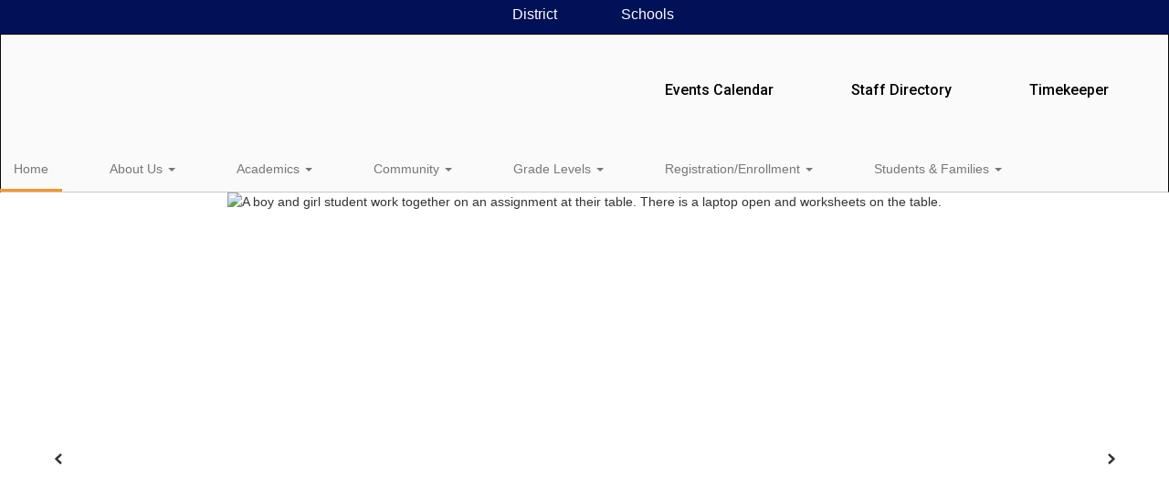

--- FILE ---
content_type: text/html; charset=UTF-8
request_url: https://emis.mgsd.k12.nc.us/sndreq/formtoken.php
body_size: 13
content:
1769210325

--- FILE ---
content_type: text/html; charset=utf-8
request_url: https://www.google.com/recaptcha/api2/anchor?ar=1&k=6LcgqJAUAAAAAJhQs01VmAHQEf3SatmIFQjI7iNP&co=aHR0cHM6Ly9lbWlzLm1nc2QuazEyLm5jLnVzOjQ0Mw..&hl=en&v=PoyoqOPhxBO7pBk68S4YbpHZ&size=invisible&anchor-ms=20000&execute-ms=30000&cb=a0e03qo94pz
body_size: 48512
content:
<!DOCTYPE HTML><html dir="ltr" lang="en"><head><meta http-equiv="Content-Type" content="text/html; charset=UTF-8">
<meta http-equiv="X-UA-Compatible" content="IE=edge">
<title>reCAPTCHA</title>
<style type="text/css">
/* cyrillic-ext */
@font-face {
  font-family: 'Roboto';
  font-style: normal;
  font-weight: 400;
  font-stretch: 100%;
  src: url(//fonts.gstatic.com/s/roboto/v48/KFO7CnqEu92Fr1ME7kSn66aGLdTylUAMa3GUBHMdazTgWw.woff2) format('woff2');
  unicode-range: U+0460-052F, U+1C80-1C8A, U+20B4, U+2DE0-2DFF, U+A640-A69F, U+FE2E-FE2F;
}
/* cyrillic */
@font-face {
  font-family: 'Roboto';
  font-style: normal;
  font-weight: 400;
  font-stretch: 100%;
  src: url(//fonts.gstatic.com/s/roboto/v48/KFO7CnqEu92Fr1ME7kSn66aGLdTylUAMa3iUBHMdazTgWw.woff2) format('woff2');
  unicode-range: U+0301, U+0400-045F, U+0490-0491, U+04B0-04B1, U+2116;
}
/* greek-ext */
@font-face {
  font-family: 'Roboto';
  font-style: normal;
  font-weight: 400;
  font-stretch: 100%;
  src: url(//fonts.gstatic.com/s/roboto/v48/KFO7CnqEu92Fr1ME7kSn66aGLdTylUAMa3CUBHMdazTgWw.woff2) format('woff2');
  unicode-range: U+1F00-1FFF;
}
/* greek */
@font-face {
  font-family: 'Roboto';
  font-style: normal;
  font-weight: 400;
  font-stretch: 100%;
  src: url(//fonts.gstatic.com/s/roboto/v48/KFO7CnqEu92Fr1ME7kSn66aGLdTylUAMa3-UBHMdazTgWw.woff2) format('woff2');
  unicode-range: U+0370-0377, U+037A-037F, U+0384-038A, U+038C, U+038E-03A1, U+03A3-03FF;
}
/* math */
@font-face {
  font-family: 'Roboto';
  font-style: normal;
  font-weight: 400;
  font-stretch: 100%;
  src: url(//fonts.gstatic.com/s/roboto/v48/KFO7CnqEu92Fr1ME7kSn66aGLdTylUAMawCUBHMdazTgWw.woff2) format('woff2');
  unicode-range: U+0302-0303, U+0305, U+0307-0308, U+0310, U+0312, U+0315, U+031A, U+0326-0327, U+032C, U+032F-0330, U+0332-0333, U+0338, U+033A, U+0346, U+034D, U+0391-03A1, U+03A3-03A9, U+03B1-03C9, U+03D1, U+03D5-03D6, U+03F0-03F1, U+03F4-03F5, U+2016-2017, U+2034-2038, U+203C, U+2040, U+2043, U+2047, U+2050, U+2057, U+205F, U+2070-2071, U+2074-208E, U+2090-209C, U+20D0-20DC, U+20E1, U+20E5-20EF, U+2100-2112, U+2114-2115, U+2117-2121, U+2123-214F, U+2190, U+2192, U+2194-21AE, U+21B0-21E5, U+21F1-21F2, U+21F4-2211, U+2213-2214, U+2216-22FF, U+2308-230B, U+2310, U+2319, U+231C-2321, U+2336-237A, U+237C, U+2395, U+239B-23B7, U+23D0, U+23DC-23E1, U+2474-2475, U+25AF, U+25B3, U+25B7, U+25BD, U+25C1, U+25CA, U+25CC, U+25FB, U+266D-266F, U+27C0-27FF, U+2900-2AFF, U+2B0E-2B11, U+2B30-2B4C, U+2BFE, U+3030, U+FF5B, U+FF5D, U+1D400-1D7FF, U+1EE00-1EEFF;
}
/* symbols */
@font-face {
  font-family: 'Roboto';
  font-style: normal;
  font-weight: 400;
  font-stretch: 100%;
  src: url(//fonts.gstatic.com/s/roboto/v48/KFO7CnqEu92Fr1ME7kSn66aGLdTylUAMaxKUBHMdazTgWw.woff2) format('woff2');
  unicode-range: U+0001-000C, U+000E-001F, U+007F-009F, U+20DD-20E0, U+20E2-20E4, U+2150-218F, U+2190, U+2192, U+2194-2199, U+21AF, U+21E6-21F0, U+21F3, U+2218-2219, U+2299, U+22C4-22C6, U+2300-243F, U+2440-244A, U+2460-24FF, U+25A0-27BF, U+2800-28FF, U+2921-2922, U+2981, U+29BF, U+29EB, U+2B00-2BFF, U+4DC0-4DFF, U+FFF9-FFFB, U+10140-1018E, U+10190-1019C, U+101A0, U+101D0-101FD, U+102E0-102FB, U+10E60-10E7E, U+1D2C0-1D2D3, U+1D2E0-1D37F, U+1F000-1F0FF, U+1F100-1F1AD, U+1F1E6-1F1FF, U+1F30D-1F30F, U+1F315, U+1F31C, U+1F31E, U+1F320-1F32C, U+1F336, U+1F378, U+1F37D, U+1F382, U+1F393-1F39F, U+1F3A7-1F3A8, U+1F3AC-1F3AF, U+1F3C2, U+1F3C4-1F3C6, U+1F3CA-1F3CE, U+1F3D4-1F3E0, U+1F3ED, U+1F3F1-1F3F3, U+1F3F5-1F3F7, U+1F408, U+1F415, U+1F41F, U+1F426, U+1F43F, U+1F441-1F442, U+1F444, U+1F446-1F449, U+1F44C-1F44E, U+1F453, U+1F46A, U+1F47D, U+1F4A3, U+1F4B0, U+1F4B3, U+1F4B9, U+1F4BB, U+1F4BF, U+1F4C8-1F4CB, U+1F4D6, U+1F4DA, U+1F4DF, U+1F4E3-1F4E6, U+1F4EA-1F4ED, U+1F4F7, U+1F4F9-1F4FB, U+1F4FD-1F4FE, U+1F503, U+1F507-1F50B, U+1F50D, U+1F512-1F513, U+1F53E-1F54A, U+1F54F-1F5FA, U+1F610, U+1F650-1F67F, U+1F687, U+1F68D, U+1F691, U+1F694, U+1F698, U+1F6AD, U+1F6B2, U+1F6B9-1F6BA, U+1F6BC, U+1F6C6-1F6CF, U+1F6D3-1F6D7, U+1F6E0-1F6EA, U+1F6F0-1F6F3, U+1F6F7-1F6FC, U+1F700-1F7FF, U+1F800-1F80B, U+1F810-1F847, U+1F850-1F859, U+1F860-1F887, U+1F890-1F8AD, U+1F8B0-1F8BB, U+1F8C0-1F8C1, U+1F900-1F90B, U+1F93B, U+1F946, U+1F984, U+1F996, U+1F9E9, U+1FA00-1FA6F, U+1FA70-1FA7C, U+1FA80-1FA89, U+1FA8F-1FAC6, U+1FACE-1FADC, U+1FADF-1FAE9, U+1FAF0-1FAF8, U+1FB00-1FBFF;
}
/* vietnamese */
@font-face {
  font-family: 'Roboto';
  font-style: normal;
  font-weight: 400;
  font-stretch: 100%;
  src: url(//fonts.gstatic.com/s/roboto/v48/KFO7CnqEu92Fr1ME7kSn66aGLdTylUAMa3OUBHMdazTgWw.woff2) format('woff2');
  unicode-range: U+0102-0103, U+0110-0111, U+0128-0129, U+0168-0169, U+01A0-01A1, U+01AF-01B0, U+0300-0301, U+0303-0304, U+0308-0309, U+0323, U+0329, U+1EA0-1EF9, U+20AB;
}
/* latin-ext */
@font-face {
  font-family: 'Roboto';
  font-style: normal;
  font-weight: 400;
  font-stretch: 100%;
  src: url(//fonts.gstatic.com/s/roboto/v48/KFO7CnqEu92Fr1ME7kSn66aGLdTylUAMa3KUBHMdazTgWw.woff2) format('woff2');
  unicode-range: U+0100-02BA, U+02BD-02C5, U+02C7-02CC, U+02CE-02D7, U+02DD-02FF, U+0304, U+0308, U+0329, U+1D00-1DBF, U+1E00-1E9F, U+1EF2-1EFF, U+2020, U+20A0-20AB, U+20AD-20C0, U+2113, U+2C60-2C7F, U+A720-A7FF;
}
/* latin */
@font-face {
  font-family: 'Roboto';
  font-style: normal;
  font-weight: 400;
  font-stretch: 100%;
  src: url(//fonts.gstatic.com/s/roboto/v48/KFO7CnqEu92Fr1ME7kSn66aGLdTylUAMa3yUBHMdazQ.woff2) format('woff2');
  unicode-range: U+0000-00FF, U+0131, U+0152-0153, U+02BB-02BC, U+02C6, U+02DA, U+02DC, U+0304, U+0308, U+0329, U+2000-206F, U+20AC, U+2122, U+2191, U+2193, U+2212, U+2215, U+FEFF, U+FFFD;
}
/* cyrillic-ext */
@font-face {
  font-family: 'Roboto';
  font-style: normal;
  font-weight: 500;
  font-stretch: 100%;
  src: url(//fonts.gstatic.com/s/roboto/v48/KFO7CnqEu92Fr1ME7kSn66aGLdTylUAMa3GUBHMdazTgWw.woff2) format('woff2');
  unicode-range: U+0460-052F, U+1C80-1C8A, U+20B4, U+2DE0-2DFF, U+A640-A69F, U+FE2E-FE2F;
}
/* cyrillic */
@font-face {
  font-family: 'Roboto';
  font-style: normal;
  font-weight: 500;
  font-stretch: 100%;
  src: url(//fonts.gstatic.com/s/roboto/v48/KFO7CnqEu92Fr1ME7kSn66aGLdTylUAMa3iUBHMdazTgWw.woff2) format('woff2');
  unicode-range: U+0301, U+0400-045F, U+0490-0491, U+04B0-04B1, U+2116;
}
/* greek-ext */
@font-face {
  font-family: 'Roboto';
  font-style: normal;
  font-weight: 500;
  font-stretch: 100%;
  src: url(//fonts.gstatic.com/s/roboto/v48/KFO7CnqEu92Fr1ME7kSn66aGLdTylUAMa3CUBHMdazTgWw.woff2) format('woff2');
  unicode-range: U+1F00-1FFF;
}
/* greek */
@font-face {
  font-family: 'Roboto';
  font-style: normal;
  font-weight: 500;
  font-stretch: 100%;
  src: url(//fonts.gstatic.com/s/roboto/v48/KFO7CnqEu92Fr1ME7kSn66aGLdTylUAMa3-UBHMdazTgWw.woff2) format('woff2');
  unicode-range: U+0370-0377, U+037A-037F, U+0384-038A, U+038C, U+038E-03A1, U+03A3-03FF;
}
/* math */
@font-face {
  font-family: 'Roboto';
  font-style: normal;
  font-weight: 500;
  font-stretch: 100%;
  src: url(//fonts.gstatic.com/s/roboto/v48/KFO7CnqEu92Fr1ME7kSn66aGLdTylUAMawCUBHMdazTgWw.woff2) format('woff2');
  unicode-range: U+0302-0303, U+0305, U+0307-0308, U+0310, U+0312, U+0315, U+031A, U+0326-0327, U+032C, U+032F-0330, U+0332-0333, U+0338, U+033A, U+0346, U+034D, U+0391-03A1, U+03A3-03A9, U+03B1-03C9, U+03D1, U+03D5-03D6, U+03F0-03F1, U+03F4-03F5, U+2016-2017, U+2034-2038, U+203C, U+2040, U+2043, U+2047, U+2050, U+2057, U+205F, U+2070-2071, U+2074-208E, U+2090-209C, U+20D0-20DC, U+20E1, U+20E5-20EF, U+2100-2112, U+2114-2115, U+2117-2121, U+2123-214F, U+2190, U+2192, U+2194-21AE, U+21B0-21E5, U+21F1-21F2, U+21F4-2211, U+2213-2214, U+2216-22FF, U+2308-230B, U+2310, U+2319, U+231C-2321, U+2336-237A, U+237C, U+2395, U+239B-23B7, U+23D0, U+23DC-23E1, U+2474-2475, U+25AF, U+25B3, U+25B7, U+25BD, U+25C1, U+25CA, U+25CC, U+25FB, U+266D-266F, U+27C0-27FF, U+2900-2AFF, U+2B0E-2B11, U+2B30-2B4C, U+2BFE, U+3030, U+FF5B, U+FF5D, U+1D400-1D7FF, U+1EE00-1EEFF;
}
/* symbols */
@font-face {
  font-family: 'Roboto';
  font-style: normal;
  font-weight: 500;
  font-stretch: 100%;
  src: url(//fonts.gstatic.com/s/roboto/v48/KFO7CnqEu92Fr1ME7kSn66aGLdTylUAMaxKUBHMdazTgWw.woff2) format('woff2');
  unicode-range: U+0001-000C, U+000E-001F, U+007F-009F, U+20DD-20E0, U+20E2-20E4, U+2150-218F, U+2190, U+2192, U+2194-2199, U+21AF, U+21E6-21F0, U+21F3, U+2218-2219, U+2299, U+22C4-22C6, U+2300-243F, U+2440-244A, U+2460-24FF, U+25A0-27BF, U+2800-28FF, U+2921-2922, U+2981, U+29BF, U+29EB, U+2B00-2BFF, U+4DC0-4DFF, U+FFF9-FFFB, U+10140-1018E, U+10190-1019C, U+101A0, U+101D0-101FD, U+102E0-102FB, U+10E60-10E7E, U+1D2C0-1D2D3, U+1D2E0-1D37F, U+1F000-1F0FF, U+1F100-1F1AD, U+1F1E6-1F1FF, U+1F30D-1F30F, U+1F315, U+1F31C, U+1F31E, U+1F320-1F32C, U+1F336, U+1F378, U+1F37D, U+1F382, U+1F393-1F39F, U+1F3A7-1F3A8, U+1F3AC-1F3AF, U+1F3C2, U+1F3C4-1F3C6, U+1F3CA-1F3CE, U+1F3D4-1F3E0, U+1F3ED, U+1F3F1-1F3F3, U+1F3F5-1F3F7, U+1F408, U+1F415, U+1F41F, U+1F426, U+1F43F, U+1F441-1F442, U+1F444, U+1F446-1F449, U+1F44C-1F44E, U+1F453, U+1F46A, U+1F47D, U+1F4A3, U+1F4B0, U+1F4B3, U+1F4B9, U+1F4BB, U+1F4BF, U+1F4C8-1F4CB, U+1F4D6, U+1F4DA, U+1F4DF, U+1F4E3-1F4E6, U+1F4EA-1F4ED, U+1F4F7, U+1F4F9-1F4FB, U+1F4FD-1F4FE, U+1F503, U+1F507-1F50B, U+1F50D, U+1F512-1F513, U+1F53E-1F54A, U+1F54F-1F5FA, U+1F610, U+1F650-1F67F, U+1F687, U+1F68D, U+1F691, U+1F694, U+1F698, U+1F6AD, U+1F6B2, U+1F6B9-1F6BA, U+1F6BC, U+1F6C6-1F6CF, U+1F6D3-1F6D7, U+1F6E0-1F6EA, U+1F6F0-1F6F3, U+1F6F7-1F6FC, U+1F700-1F7FF, U+1F800-1F80B, U+1F810-1F847, U+1F850-1F859, U+1F860-1F887, U+1F890-1F8AD, U+1F8B0-1F8BB, U+1F8C0-1F8C1, U+1F900-1F90B, U+1F93B, U+1F946, U+1F984, U+1F996, U+1F9E9, U+1FA00-1FA6F, U+1FA70-1FA7C, U+1FA80-1FA89, U+1FA8F-1FAC6, U+1FACE-1FADC, U+1FADF-1FAE9, U+1FAF0-1FAF8, U+1FB00-1FBFF;
}
/* vietnamese */
@font-face {
  font-family: 'Roboto';
  font-style: normal;
  font-weight: 500;
  font-stretch: 100%;
  src: url(//fonts.gstatic.com/s/roboto/v48/KFO7CnqEu92Fr1ME7kSn66aGLdTylUAMa3OUBHMdazTgWw.woff2) format('woff2');
  unicode-range: U+0102-0103, U+0110-0111, U+0128-0129, U+0168-0169, U+01A0-01A1, U+01AF-01B0, U+0300-0301, U+0303-0304, U+0308-0309, U+0323, U+0329, U+1EA0-1EF9, U+20AB;
}
/* latin-ext */
@font-face {
  font-family: 'Roboto';
  font-style: normal;
  font-weight: 500;
  font-stretch: 100%;
  src: url(//fonts.gstatic.com/s/roboto/v48/KFO7CnqEu92Fr1ME7kSn66aGLdTylUAMa3KUBHMdazTgWw.woff2) format('woff2');
  unicode-range: U+0100-02BA, U+02BD-02C5, U+02C7-02CC, U+02CE-02D7, U+02DD-02FF, U+0304, U+0308, U+0329, U+1D00-1DBF, U+1E00-1E9F, U+1EF2-1EFF, U+2020, U+20A0-20AB, U+20AD-20C0, U+2113, U+2C60-2C7F, U+A720-A7FF;
}
/* latin */
@font-face {
  font-family: 'Roboto';
  font-style: normal;
  font-weight: 500;
  font-stretch: 100%;
  src: url(//fonts.gstatic.com/s/roboto/v48/KFO7CnqEu92Fr1ME7kSn66aGLdTylUAMa3yUBHMdazQ.woff2) format('woff2');
  unicode-range: U+0000-00FF, U+0131, U+0152-0153, U+02BB-02BC, U+02C6, U+02DA, U+02DC, U+0304, U+0308, U+0329, U+2000-206F, U+20AC, U+2122, U+2191, U+2193, U+2212, U+2215, U+FEFF, U+FFFD;
}
/* cyrillic-ext */
@font-face {
  font-family: 'Roboto';
  font-style: normal;
  font-weight: 900;
  font-stretch: 100%;
  src: url(//fonts.gstatic.com/s/roboto/v48/KFO7CnqEu92Fr1ME7kSn66aGLdTylUAMa3GUBHMdazTgWw.woff2) format('woff2');
  unicode-range: U+0460-052F, U+1C80-1C8A, U+20B4, U+2DE0-2DFF, U+A640-A69F, U+FE2E-FE2F;
}
/* cyrillic */
@font-face {
  font-family: 'Roboto';
  font-style: normal;
  font-weight: 900;
  font-stretch: 100%;
  src: url(//fonts.gstatic.com/s/roboto/v48/KFO7CnqEu92Fr1ME7kSn66aGLdTylUAMa3iUBHMdazTgWw.woff2) format('woff2');
  unicode-range: U+0301, U+0400-045F, U+0490-0491, U+04B0-04B1, U+2116;
}
/* greek-ext */
@font-face {
  font-family: 'Roboto';
  font-style: normal;
  font-weight: 900;
  font-stretch: 100%;
  src: url(//fonts.gstatic.com/s/roboto/v48/KFO7CnqEu92Fr1ME7kSn66aGLdTylUAMa3CUBHMdazTgWw.woff2) format('woff2');
  unicode-range: U+1F00-1FFF;
}
/* greek */
@font-face {
  font-family: 'Roboto';
  font-style: normal;
  font-weight: 900;
  font-stretch: 100%;
  src: url(//fonts.gstatic.com/s/roboto/v48/KFO7CnqEu92Fr1ME7kSn66aGLdTylUAMa3-UBHMdazTgWw.woff2) format('woff2');
  unicode-range: U+0370-0377, U+037A-037F, U+0384-038A, U+038C, U+038E-03A1, U+03A3-03FF;
}
/* math */
@font-face {
  font-family: 'Roboto';
  font-style: normal;
  font-weight: 900;
  font-stretch: 100%;
  src: url(//fonts.gstatic.com/s/roboto/v48/KFO7CnqEu92Fr1ME7kSn66aGLdTylUAMawCUBHMdazTgWw.woff2) format('woff2');
  unicode-range: U+0302-0303, U+0305, U+0307-0308, U+0310, U+0312, U+0315, U+031A, U+0326-0327, U+032C, U+032F-0330, U+0332-0333, U+0338, U+033A, U+0346, U+034D, U+0391-03A1, U+03A3-03A9, U+03B1-03C9, U+03D1, U+03D5-03D6, U+03F0-03F1, U+03F4-03F5, U+2016-2017, U+2034-2038, U+203C, U+2040, U+2043, U+2047, U+2050, U+2057, U+205F, U+2070-2071, U+2074-208E, U+2090-209C, U+20D0-20DC, U+20E1, U+20E5-20EF, U+2100-2112, U+2114-2115, U+2117-2121, U+2123-214F, U+2190, U+2192, U+2194-21AE, U+21B0-21E5, U+21F1-21F2, U+21F4-2211, U+2213-2214, U+2216-22FF, U+2308-230B, U+2310, U+2319, U+231C-2321, U+2336-237A, U+237C, U+2395, U+239B-23B7, U+23D0, U+23DC-23E1, U+2474-2475, U+25AF, U+25B3, U+25B7, U+25BD, U+25C1, U+25CA, U+25CC, U+25FB, U+266D-266F, U+27C0-27FF, U+2900-2AFF, U+2B0E-2B11, U+2B30-2B4C, U+2BFE, U+3030, U+FF5B, U+FF5D, U+1D400-1D7FF, U+1EE00-1EEFF;
}
/* symbols */
@font-face {
  font-family: 'Roboto';
  font-style: normal;
  font-weight: 900;
  font-stretch: 100%;
  src: url(//fonts.gstatic.com/s/roboto/v48/KFO7CnqEu92Fr1ME7kSn66aGLdTylUAMaxKUBHMdazTgWw.woff2) format('woff2');
  unicode-range: U+0001-000C, U+000E-001F, U+007F-009F, U+20DD-20E0, U+20E2-20E4, U+2150-218F, U+2190, U+2192, U+2194-2199, U+21AF, U+21E6-21F0, U+21F3, U+2218-2219, U+2299, U+22C4-22C6, U+2300-243F, U+2440-244A, U+2460-24FF, U+25A0-27BF, U+2800-28FF, U+2921-2922, U+2981, U+29BF, U+29EB, U+2B00-2BFF, U+4DC0-4DFF, U+FFF9-FFFB, U+10140-1018E, U+10190-1019C, U+101A0, U+101D0-101FD, U+102E0-102FB, U+10E60-10E7E, U+1D2C0-1D2D3, U+1D2E0-1D37F, U+1F000-1F0FF, U+1F100-1F1AD, U+1F1E6-1F1FF, U+1F30D-1F30F, U+1F315, U+1F31C, U+1F31E, U+1F320-1F32C, U+1F336, U+1F378, U+1F37D, U+1F382, U+1F393-1F39F, U+1F3A7-1F3A8, U+1F3AC-1F3AF, U+1F3C2, U+1F3C4-1F3C6, U+1F3CA-1F3CE, U+1F3D4-1F3E0, U+1F3ED, U+1F3F1-1F3F3, U+1F3F5-1F3F7, U+1F408, U+1F415, U+1F41F, U+1F426, U+1F43F, U+1F441-1F442, U+1F444, U+1F446-1F449, U+1F44C-1F44E, U+1F453, U+1F46A, U+1F47D, U+1F4A3, U+1F4B0, U+1F4B3, U+1F4B9, U+1F4BB, U+1F4BF, U+1F4C8-1F4CB, U+1F4D6, U+1F4DA, U+1F4DF, U+1F4E3-1F4E6, U+1F4EA-1F4ED, U+1F4F7, U+1F4F9-1F4FB, U+1F4FD-1F4FE, U+1F503, U+1F507-1F50B, U+1F50D, U+1F512-1F513, U+1F53E-1F54A, U+1F54F-1F5FA, U+1F610, U+1F650-1F67F, U+1F687, U+1F68D, U+1F691, U+1F694, U+1F698, U+1F6AD, U+1F6B2, U+1F6B9-1F6BA, U+1F6BC, U+1F6C6-1F6CF, U+1F6D3-1F6D7, U+1F6E0-1F6EA, U+1F6F0-1F6F3, U+1F6F7-1F6FC, U+1F700-1F7FF, U+1F800-1F80B, U+1F810-1F847, U+1F850-1F859, U+1F860-1F887, U+1F890-1F8AD, U+1F8B0-1F8BB, U+1F8C0-1F8C1, U+1F900-1F90B, U+1F93B, U+1F946, U+1F984, U+1F996, U+1F9E9, U+1FA00-1FA6F, U+1FA70-1FA7C, U+1FA80-1FA89, U+1FA8F-1FAC6, U+1FACE-1FADC, U+1FADF-1FAE9, U+1FAF0-1FAF8, U+1FB00-1FBFF;
}
/* vietnamese */
@font-face {
  font-family: 'Roboto';
  font-style: normal;
  font-weight: 900;
  font-stretch: 100%;
  src: url(//fonts.gstatic.com/s/roboto/v48/KFO7CnqEu92Fr1ME7kSn66aGLdTylUAMa3OUBHMdazTgWw.woff2) format('woff2');
  unicode-range: U+0102-0103, U+0110-0111, U+0128-0129, U+0168-0169, U+01A0-01A1, U+01AF-01B0, U+0300-0301, U+0303-0304, U+0308-0309, U+0323, U+0329, U+1EA0-1EF9, U+20AB;
}
/* latin-ext */
@font-face {
  font-family: 'Roboto';
  font-style: normal;
  font-weight: 900;
  font-stretch: 100%;
  src: url(//fonts.gstatic.com/s/roboto/v48/KFO7CnqEu92Fr1ME7kSn66aGLdTylUAMa3KUBHMdazTgWw.woff2) format('woff2');
  unicode-range: U+0100-02BA, U+02BD-02C5, U+02C7-02CC, U+02CE-02D7, U+02DD-02FF, U+0304, U+0308, U+0329, U+1D00-1DBF, U+1E00-1E9F, U+1EF2-1EFF, U+2020, U+20A0-20AB, U+20AD-20C0, U+2113, U+2C60-2C7F, U+A720-A7FF;
}
/* latin */
@font-face {
  font-family: 'Roboto';
  font-style: normal;
  font-weight: 900;
  font-stretch: 100%;
  src: url(//fonts.gstatic.com/s/roboto/v48/KFO7CnqEu92Fr1ME7kSn66aGLdTylUAMa3yUBHMdazQ.woff2) format('woff2');
  unicode-range: U+0000-00FF, U+0131, U+0152-0153, U+02BB-02BC, U+02C6, U+02DA, U+02DC, U+0304, U+0308, U+0329, U+2000-206F, U+20AC, U+2122, U+2191, U+2193, U+2212, U+2215, U+FEFF, U+FFFD;
}

</style>
<link rel="stylesheet" type="text/css" href="https://www.gstatic.com/recaptcha/releases/PoyoqOPhxBO7pBk68S4YbpHZ/styles__ltr.css">
<script nonce="j_7sM4jvTvSBnSWSwxv72Q" type="text/javascript">window['__recaptcha_api'] = 'https://www.google.com/recaptcha/api2/';</script>
<script type="text/javascript" src="https://www.gstatic.com/recaptcha/releases/PoyoqOPhxBO7pBk68S4YbpHZ/recaptcha__en.js" nonce="j_7sM4jvTvSBnSWSwxv72Q">
      
    </script></head>
<body><div id="rc-anchor-alert" class="rc-anchor-alert"></div>
<input type="hidden" id="recaptcha-token" value="[base64]">
<script type="text/javascript" nonce="j_7sM4jvTvSBnSWSwxv72Q">
      recaptcha.anchor.Main.init("[\x22ainput\x22,[\x22bgdata\x22,\x22\x22,\[base64]/[base64]/[base64]/[base64]/[base64]/UltsKytdPUU6KEU8MjA0OD9SW2wrK109RT4+NnwxOTI6KChFJjY0NTEyKT09NTUyOTYmJk0rMTxjLmxlbmd0aCYmKGMuY2hhckNvZGVBdChNKzEpJjY0NTEyKT09NTYzMjA/[base64]/[base64]/[base64]/[base64]/[base64]/[base64]/[base64]\x22,\[base64]\\u003d\x22,\x22wrfCj8OdWcO4ZT3CvMOXw7FFw7/[base64]/BG7DvGgFbjFkF8O7wr7ClWZVZ3BXVy/Ck8KoUMOnR8OYLsKoLcO9wqlOCBvDlcOqCVrDocKbw7UcK8OLw6tMwq/[base64]/[base64]/Cq8KDw57CgsO9WcOdw7gYwozCiMK/Im4PUzIgGcKXwqXCtkHDnlTCkjsswo0twqjClsOoKMKvGAHDg28Lb8OXworCtUxSRGktwq/Cvwh3w6NeUW3DjzbCnXE8GcKaw4HDjMKdw7o5MVrDoMOBwrzCksO/AsOaUMO/f8KGw53DkFTDkwDDscOxMMKALA3CvDl2IMObwp8jEMOBwrssE8KWw6BOwpByEsOuwqDDgMKDSTccw5DDlsKvJSfDh1XCqsOkETXDvSJWLXlzw7nCnWDDniTDuRMNR1/[base64]/[base64]/DmMOAw5LDj0PCmwfChsKnHwxnw7ozYnDDosO/w77Chm/DsgrDkcOLBiJ7wr0Iw547aSENUmUuVWJ2I8KDMsORKMKnwqHClyHChcOmw7sBMhZ1EwfCoUUUw5XCm8OCw4LClFxRwq3DtA5Ww4TCnDAww5swV8KywpJgCMKCw4MCdwwvw6nDkUZNL0cBZ8KLw4FgVQQHYcKZQwnCgMO2G1XDsMKcWMO/f3vDlsKMw7smEMKhw6hkwqrDknZrw47Cp2fDrm/ClcKbw7/CoCtoFsOyw78SaTXCmMKtWTUQwpAIJ8OwEg1+EsKnwppFS8O0w4rDiHnDssO9wqgrwr5IGcO0w54AYXM/[base64]/DlgcRwpzDpcOObiQiw75CLljCqcOww5jCtwbDox/DgGjCvsKvwo9lw7tWw5vCgXPCu8KqS8KBw7k+W29ow48dwqZcc1RNW8Kuw69wwoTDjAUXwpDCgWDCs2/CjkRNwrDCjsK7w5/CuQsRwqpsw55+PMO7wo/[base64]/[base64]/CpBjCqBnDh1xrw6zDsMKSNgJLw7YZTsOYwqIKJMOba2hFTsOYacO1YMOswrbCrknChnZtLcOaOz7CpMKhwoTDh1dlw7BNCsO/G8Ojw77DhwJQw6PDoWx2wrDCpsKbw6rDvsODw7fCqULDjg57w6DCjwPCn8KsOWA5w6zDscKbDFPCm8Ksw78QJ0TDgErDpcOgwq/CthcFwo/CiEHCvMOVwolXw4NGw5/Djk8HGMKlwqrDkmcgScOCRcKqdzrClcKEcB7Ct8KYw4U7wo8jLT/Co8K8wp5lEMK8wpAfecKQU8KqbcOZPwYGw5EzwrNvw7fDql3Dkz/[base64]/DmBFlJVfChQnDhMOewq9CworCocOGwpfDrzLDtMKow7rCkUl0wqPCkRvCkcOTAg4YHBnDiMOZJibDr8KLwrcFw6HCq24Hw79Zw6bDjy/[base64]/CjiZ5EU7ChihrwrrDlhXDlHHDnsO2QHg1wpfCmFvDvDnDmcKGw4/[base64]/DnMKiwoLDrMK2aMKFw4DCsilPw6BiwptMfgLDvVrDuABjfyspw5VYGcO2PcK1w79DDMKMKsOaZAIzw6vCj8KZw7/[base64]/w6xEwrXCg8Ouw6fCk2dkVCzCqcKaw6jDiEY6woUrwp/CkAQnw6rCkQnCuMKTw6Egw5jDrMONw6AVYsOHXMOewrDDgMOuwqNVSiNpw5ZcwrjCoArCkmMuUztXaTbCrcOUcMKRwo8iF8OzTcOHVHZtJsOfMjdYwoR+wp9DQcK7D8OUw6LCg0PCoQEqFsK+wr/DpAwYXMKICMOsaVNrwqzDg8O9S1HDnMKEw4AgVRbDhMKtw4hMUsK6ThDDgF0owqhZwrXDt8OyQMOawofCosKCwp/Csm1Pw5PCnMKUJirDi8Ojwol7D8K/DSomDsK5csOSw67DkUQhZcOIQ8OQw6HChAHCnMOwdsOSPi3CrcK5BsK9w6QHdAozR8KwHcORw5vCk8KNwrMwVMO0dcKZwrpPw6zCmsOBJBDCkk4gwrUyEVQuwr3CizDDscOfQkNmwpAjTlbDn8ODwpTChsO1wo/CuMKjwqzDkR4dwqfCtV/Cl8KEwqQSSS7DpMOkwpbDuMKuwpZew5TDoA4ADW7DqBnDuVtkMCPDkns4w5DChyZTQMOVO2UWSMKdwofClcOiwrfDr2kJbcKEFsKoBcOSw7I/[base64]/w488EiHDuMOEw50TwqJfwrvCsitjwr8AwrjDu2tfwrx6HHHClsKUw4UgK1QFwr7Cr8KgF0kKKcKEw45GwpFpWTd2ScOkwoIBH2BuQD8Xwp8EbsOBwqZ4w4crw7XCksKtw6xZPsKkbmzDkcOAw63ChcK7w5pGLsOKX8OWw4/[base64]/[base64]/DiMKEwokcKgjDl8OwIcKPGiTCrBDDg8KqSjtMNjTCtMK8wrYKwoRRZMKVSsKNwq3CkMO9PRlvwqI2a8OuK8Oqw4PDuUwbAsOswr4wEgYZGsKGw4fCjHTDlMOTw6DDqcK7w7bCm8KmIcK1aygnV0XDsMOhw5VTPcOpw4bCoE/[base64]/DnmHDrcOIwqzCucOmwqvCjcOJW0Bkwo4kURA+GcO8ZjXDhsOzScKEEcKNw77CoTHDtF0pw4VKw6Jtw7/DsWt8AcOjwqHDgFQCw5RGBMK4wpjCiMOmw6R9S8K5HCJtwqbDgcK3ZMK8fsKuNcKrwp8bw6DDl2QAw6R4Ajhrw5TDucOZwp/CmWR7fMOUw4rDlcKWecODP8OXVzYXw5hOwpzCoMKOw4bDmsOUDsOzwoBBwo9TQ8OVwqrDlmR7fMKDBcOwwrM9V1DDo0PDhW7DtlXCqsKVw5J7wq3Dg8O/w7dZNArCoS7DgRoww4w9aTjCtXzCgMOmw4VyMAU0w6/[base64]/B8OmYTYHw4nCt8O+w5rCrE1NUMKXARjCiMOrTsKRXmrDvcOAwq5KEsO7YcKWwqAAc8OYUMKZw484woxdwrjCjcK7wrvCqzbCqsKiw61hecK/GMKiOsOOXW3ChsOCYC4TUBErwpI7wq/DlcKkwoI0w6vCuSMHw7HClMO1wo7DscO8wrDDh8KuOMKnTsK4UUNkXMOAM8KJN8Kgwr8JwqV/Ug0AXcK0w5w7WMOSw4DDksKPw5kTPx3CgcOnNsKxwrzDrm/Dtg4owqhnwqJUw61iL8KYR8Ohw68UETzDoWvCqCnCgMOaXhFYZQkVw47DqWFEIcKAwpBDw6YGwp/DjUrDgMOONMK8a8KgCcO4wokPwqgHKWU9FGJKwptSw5A0w6IlQA/DkMKMKsOewotXwofCu8KKw7HClkZQwr7CrcK4IMKww4vChcOsDVfDkQPCq8KCw6TCrcK2Z8OoQj/Cj8Ksw53DmjjCvMKsFi7CoMOIaUsww4cKw4XDsTHDqWbDmMKfw64+IgHDkH/[base64]/NcK0w4nChjnDggAzZ1Aww4vCrcOoFQ3ClMKTL1jCl8KyTQbDgA/DnH/DrgPCssK+w7Euw4/Cu2FMLE/DjsOyfMKGwpdkbUPDj8KYGCIAwp0behsKHBoVwpPDpsK/wo45wo7DhsOLJcKdHMO9Ny3DiMKoMcODA8K5w7V9XD3DtcOkFMORH8K3wrcTCzliwq7CrFcrDsOzwqDDisOYwqJww6zCuxVhHyZlB8KOGcKxwrg6wrp3PcKSb1RzwobCt1/[base64]/C8OGLMOhU8Kaw51Dw4fDrkXDs1zColHDrR7DmTvDu8O4w6hdw4nClcOOwpxqwq9VwocUwpwvw7nDt8OUVzrCvW3ChjjDmMKRJsOLTMOGDMO4X8KFC8KuZVtNbCnCisK4S8OfwrI/[base64]/CuMKjw4siP8KFw7hZw6Adw7PCmTPDpzfCmMOyw7jDlk3Cv8OswqjCiRXCm8OVZcKwEzrCuzPDknvDusOBdwdrwpDCqsOsw6h9C1BAwpzCqCXDsMODJhjCmMOQwrPCmsOFwpPDncK8wqk2w7jCgB7CtX7CkFrDm8O9LjLDqMO+D8O4SMKjE3F6w7TCq2/Dpggnw77ChMOUwotxCMO/OBR2X8Kqw4sTwqnCu8OIHcKVIDF6wqfDvVLDsFMTcxLDusO9wrpew7ZpwqjDklfCsMO4XMOPwoYMJsOkDsKIw5zDonMTMsOFQWTCmg3Cuik2H8Oqw6zCtjgPV8Kewq8SBcOcRw3Cg8KAOMKMa8OlFHvCo8O3CMK/HHMTbUfDnMKKf8OCwpN1KDZpw48LW8Kpw7zDs8OvOMKfwotSaV/DjnnCmld2I8KlL8OIw5jDoD/Ct8KrEMOBNWLCvcOFN3UkfxjCpjbCmsOyw4XDnyrDk1JAwo9sWRZ+KVZxKsKQwoHDsUzClTvDsMKFw4wUw5EswpZbecO4dMOSw6Q8XhEYP3XDhARGZsOcw5AAwqnCrcOYCcKLwrvCosKSwq/[base64]/CgMK6KxnCi07Du8OTNGjCpMKISDbCiMOOVWsmw5DCtHrDkMKUdMKSXR3ClMOTw6XCtMKxw5rDpVY1ImNBHMKnS19XwqM+IcO4wqA8MVw5w63CnzM3PgYuw7rDr8OhOMODwrZqw5F2woInwqTDhy1CNwoIIm5oXUzCmcOzGAhTfw/Cv2bDjjPDuMO5BUVmY0ZwXcK5woHDkVZ2Oxxtw7HCv8OlOsOkw74MMcO2PEQwMnXCu8KGKBLCkX1JZsKkw6XCu8KfCsKcKcOsNh/DisOTwoLCi2TDoTllWsKzw7jDlsKVw48aw7Y6w5/DnW3DvCYuNMOcwqrDjsKqdRsicMKSwqIOwpnCpQXDvMKvThhPw5wCw7M/fcKidV8aT8OhDsOqwqLCn0A3wplkwrPDh3sZwox/w4bDosKwWsKIw7DDq3dbw6RQOxIYw7PCtsK9w6/CicOBdwrCuX3CtcOdOwg2YyLDkMK6eMKFdANiZwwwSCbDm8OqGHkEF3t4woHDjD/DscKAw5dCw73CmlUQwrA2wqB6RFbDjcK4C8O4woPCm8KBUcOOa8O1PDdWPgtPCjdxwpbClW7CjXYCIxPDlMKGOl3DlcK0fnXCqDknbsKlSRLDi8KvwonDtEdPesKQO8Oywr4Wwo/CgMODf3scw6TCpsKowoEsdinCscK2w4tXw7XDmsKKecKVYmd0wpzDpcKKwrB5wpbChGXDohIRVcKewqQjBGEqBcKVZ8ORwo7DksOdw6LDosKow71rwoDCiMOrG8OBFcO4bR/[base64]/CmcOKPcKew74fwo7DkBfCgkDDkCFQwqIWw6bChMKvwos2ACrDs8O8wrbCpRkuw67CuMKzC8KowoXDrDzDicOOwqjCgcKDwrnDg8Oiwr3Dqn3DssOxwrx1egYSwp3Ch8OUwrHDpDUUZm/[base64]/QcOIOwLCgxbCsQU+wpvCg23DrSLCvXN3w4RzVj0ACcKCUsKxLAVZOQpxN8ONwo/DvW/[base64]/Cn8OtwqM1KVLDlMOXw4vCl8KNZ8KQNV3CuGNkwrx3w7DCicOMwpzCpsKvBsKjw55uw6N7wozCsMKDVgB1HCoCwqNYwr0uwoLCj8K5w5XDtCDDrljDrcKUEl/Cs8KLY8OpasKZBMKaUj/DscOqw5Ukwp/DmkRBIgjCuMKgw4ErdcK9YFjCjRLDsV4zwodyUyBUwq0Rb8OUR0PCmyXCtsOLw5JbwqAhw5HChXTDg8KvwqFEwplSwrMQwrgUR3TCtsOww58YI8KyHMOqwqUGAxtmO0dfAcKnwqA+w5XDiQlNwqnChGU/UsKZJsKwcMK8b8Otw79TE8O6w7kcwo/DkSdFwrU7NsK2wpUWIjlCw7xjFzfDqUlZwp5nJMOXw7rCj8OGHXMGw4h2PQbCjTPDmcKxw540woZfw6jDqEbCmcO/[base64]/[base64]/CsnXDk8KBdHDCrsOOEibDiMOpYRwUw4duwosgw4XCknDDkcOQwoszX8OVF8KONsKdXcKuHsOgSsOmAcKYwphDwq48wrJDwrABZ8OIeUvCrsOBcncoHhcIMcKQU8K0GcOywplOcDHCmFDCvADChMOMw55rcRvDvsKNwoDCkMOyw4/CrcO/w7FTdMK9GU1Uwo/Cm8KxTAfCuwRjbMKoJDTDv8KSwoY5J8KOwotcw7PDmsOcLBANw6bCvsKaOkMxw4/DiQfDgknDrsOFKcO2PCgIw7LDpT3DpivDqShAw5RZNsOWwpnDsT1mwpNPwqIqS8O1wr0zMT7DpjPDs8KQwp5+CsK3w5Zfw4lNwqd/w5lXwr5yw6PCksKOLXfCm3w9w5AKwqXDrX3Dk1Vww5Mawr0/w5svwp/[base64]/CgsO3w5PDu04eCWHDtsK+wpdSwojCnGrDvcKww4nDh8OOw7ZowqDDrMOJXwnDuFtWViXCuSdbw7wHGlTDsy7Ck8KJZSTCp8K7wqExFA0DLcOtLcKow7PDlsKowq3ColBdaE/DisOcHcKAw4x3Y3/[base64]/[base64]/CsmYWw7N3w5TDs1jChcKELsOywoHDsMKeYcOQw4VRTcK8wp4pwqg8w5vDksOECFAawqrCvMO5wr0SwqjChy/[base64]/DjcOQw5bCkCpRwr4QemQyw6IVwrBywobCuWTCsXVFw4AmbUvCmsKLw6nChsOkcnoEZ8K9MFIIwqdmQ8K/WMKqfsKIw7ZVw4LDi8KPw7dXw6d5asKNw5fCplHCvwsiw5HCgsOgJ8Kdw7hqA33CswPClcK7AMO0KsKbIQfCs2YSPcKDw6HCkMOEwpFNw7LCl8O8CsO1PFVFN8KnCQRQXDrCtcKDw54mwpjDuB/[base64]/[base64]/w4fCij3CpsOlN8OOfsO+w4DCgRBhEiBnbgTCvlbDhT/DjUrDv3AWYQk5ccKHGWDCn2PCinXDn8KUw5fCtMOOKsK9wo4gPMOdFsOcwpDCgH/CvxxZHsKrwroaIE1MQkIXMMOZS23Dp8OUw4EEw5tVwqNGKDXDnjbCjsOlwozCtHILw5PCvgdhw4/DuwfDligCKjzDjMKsw6nCrsK2wo5bw7TDiznDkMOkw6zCmVzCnj3ChsOwShk2QcKTwqllwpvCnR1Lw51JwoV/PcOfw6EgTyfCnMK3wq1mwrgXS8OEVcKHwr9NwqU6w6tFw4rCviDDqMOScUzCoyANw6DCgcKYw5heVSTDksKawrhBw4siHQrCgUEpwpzCrV5dwrQuw4XDozPDmsKwIi8dw65nwrxwGsKXw5pDw7PCvcK3Ak9tamYjGy4mHG/DhsKKJSJYw5XDjcKIwpTDkcORwotAw7LCicKyw6fDtMOoUWt/w7g0DcOPw53Ci1LDrsOxwrElwqh0QcKCVcKgd3HDgcKawoHDmGUJajgSw544TsKZw5nCp8K8UG17w5RgZsOFb2/DsMKawr5vJ8K4dn3DicOPHcKGcAolZcKNTh4jB1AAwqjDmMKDMcO7wp4HQV3CtTrCgsKfb1pCwqY5GsKmJBjDqcKVahFew4LDk8OEfUZ0BMOowpcJF1R0B8KnPw3Cj37Dug9WaG3DoSEcw6Jywpw3NkMdWFvDrMORwqpMSsOlKBxPHMKjeXp4wqwTw4fDiVRRckTDpS/DosKdHsKGwrfDs3pDQcOswqBQbMKpByjCn1RCP2QmAVnCoMOpw7DDlcKnworDjsOnWsKQXGUXw5DCgGhtwr84QsO7R1XChMKQwr/CgcOYworDnMOyNsKzL8Krw4HChwvChcKDw7t+T2ZNw5nDqsOkcMOJOMKuAsKXwosiHmJeQURoXUPCuC3DolLCu8Krwq7CjGXDvsOXQMOPW8OWKyojwoULAnMCwotWwpHCpcO5wr5ZR1vDs8OrwojDj1zDscKxw7l8fsKnw5hdB8OtOmLCty0ZwrZ/dR/[base64]/[base64]/ClwLCnC/[base64]/GMOKLExVwr7CiFTCisOewogEw4EFZcOCw5xvw71WwpLDu8OmwoxuEH8tw7jDjsK4IcKefBPCmhxLwrvCpsKKw4U1Nyorw7PDp8O2TjJdwo7DpcKhfsO9w6TDiCEgQVjCm8O5KcKrw6vDlB/CjcK/wp7CtsORSHBURMK5wpMGwqrCmcKEwqHCiCrDtsKMwrctWsOowrZ0OMKhwpZSAcKJAMOTwpxiHsKJFcO7wpHDu1s3w4tQwqM2w7UwBsO7wolQw6xFw7tnwo/CvcOXwrtbMHfClMKNwplUasKgw7xDw7skw7bCuETCqGFwwr/[base64]/CMOSworCiSZrT8KcY8OjwrdKw6RvwqcLw67DvgALwoc+bQkBM8K3YsKHwrnCtGcqV8KdC2FyDFx/KQ4Dw5DCrMKUw7dww7NYehY8XcKNw49qw6pGwqDCsgBFw5jCumUHworDizA/KxIwJ1tpPx9Yw7duUcOufsO2DTXDrELClMKnw7IYbyDDm1tjwrLCqsKWw4TDqsKMw5nDksOvw54ow4jCihjCsMKpTMOJwqFsw4Vew6FwC8OZUnzDjS12w57CjcOtTRnChztHwqItJMO+wq/DokfCsMK8dSPDvsKwXV7CncONNDHCrwXDi1g3c8KKw6oKw7/Drg3DsMK+wq7Do8ObScOLwo81wqPDgMKRwrBgw5TCkMK9QcOAw4A/[base64]/DtsKCwpDCnT/DnMKwQHgyw4xnfMOWwpcxw47DsCDDu20QZMOpwqUjOMKrMUTDswB3w63DusO2I8KLw7DCnFTCrMKsAmvChw/[base64]/CsFLDt8KYw5huw53DlcOowrFsE8OSwr1hw6vDmsO/clTDjz/DkMO1wqpLbAzCosK8K1PDvsOXT8KSQRFIbMK5wr3DvsKrFGrDmMODwpwhRkfCssOWLSvDrsK0VgjDjMOHwoFqwoPDqFXDlG1xw50lC8Ocwo5aw5RGCMOiW2ooYjMYc8Ofbk4RbsOIw60zUzPDumbCt08vfChMw5XCjsO9bsKEw4d/OMKLw7YmeTjCs03Dukh+wqphw53CvwLDgcKZw7zDgSfCiGHCtTk5B8OqNsKewrEhaVnCusKuFMKgwo3Clxw2w6vDm8KUQip/w4UAVMKqw7xrw7vDkh/DlE3DqXPDhSIfw5FSIhbCiW3DjcKtw5pvdzHDmsKtaxwawrXDsMKgw6bDnStlbMKCwqlxw7g8M8OTCcKPScKowpoqNMOZXsKJTcO5wqXCr8KRXh01dCYtdgZ6wpttwrDDn8OwVMOaVi7DicKXZ19gVsOENMO2w7TCgMKhRSJRw6DCtjTDpWPClMOhwpnDhABGw65/NDTChEDCmcKNwrt/LSI/Px/DrnHCmCjCuMKtacKrwpXCry8bwp/ClMKgcsKTFcKowoF4CsO5MVMLdsO+wodDbQtjB8Ojw7cHCGljw63DpUUywpnDrsKCNMKPRVjDmUc/[base64]/wrgZw6vDn8Ofw7fClX7DiCvDv8OjbsKLOwR5SzvDhxHDmcOII1J4WR1dCWXCshVXeFgNw53ClcKIIMKNWRQXw6TCmWnDmBfDu8O7w6rCijAcaMOpwq0/V8KQSiDCh1PCpcKbwqYgwrrDjmzDvcKkHk0bw6XDo8One8OvHcOqwpLCkWPCrnI3exnCvMKtwpjCucKoWFrChsOjwrPCix1BS0nCusO+EcOlGjTDvcOyIcKSaV/[base64]/CocO1TmnCpEnDjxU7w7dFAsOzwphhw5/CuXpsw77Co8KuwqhFGMKEw5jCtWnDkMKbwqdmNiIkwr7Cq8OYw6DCrwYzClcICTDCjMK2wqTCtsOcwp5Vw713w4vCmsOGw6BRaFjCgk3Dk0ZqfEzDkMKnJcOCNUtww5LDhEQadDDCtMKUwoYaJcOVMQxjFxZNw7ZMw5bCo8Ouw4PDtxBZw7LClsKRw5/Cigp0XAl3w6jDqTR0w7EeP8OiAMOfV0Yqw7DDrsOMDUVPPlvClMO0Q1PCqcO+eG5bJAJxw51FJQbDsMKJQMORw71Dw7vCgMKvQRfDu0RSX3BbfcKFwr/DokDCvcOewpwyXk1ywq9lH8KdRMKrwo5HblsNccKvwpMhOldiPBPDnzrDosOLFcKTw5Yhw7Y2FsKtw705dMKXwoIQR27DvcKYAcOswpzDhsKfwp/CgCvCqcORw7ddXMOGTsKKSjjCrQzDgcKQF0bDoMKUGcKzRmPDi8O8PF0Tw7PDj8K3BsORJ2TCmh3DkcKqwrjDs2s1e1wPwrcywqcLw7TCn17DpsKcwpvChwAqLzEfwp0qJg00UDrCg8OzFMKvOkdDNiPDkMKvHEXDscK7cVvDqMOwHMOtw4kHwpYKdj/DvMKCwoXCksOlw4vDhMO6w4LCtMOdwqXCmsOsRMOuTQ3CikrCrsOTYcOIw64fSiloSnbDhF9hU0XDnSJ+w6AEekxzC8OewqzDuMKnw6rCvHfDqGHCmmR/W8OAVcKzwokNCmHCgXFAw4d0woTCtzlywpbCsy/DkVxcbBrDlA7DixB5w54LQ8K9KMKvJAHDgMKWwobCkcKowrvDlcO1G8OlTMOhwq9Yw43DrcKowoQ+wpTDjMKXVSbChRpswrzDmQDDrGXDjsOww6AVw7XCoDfCjAFKdsOMw5XChsKNGirCpsKEwp5Pw5HDlR/Dg8OxfcK3wozDo8K5wocBB8OKDsO6w5LDiAPCiMOawo/Co2bDnxMQXcOcXMKYf8Khwo4JwpnDsjAATMOow4TChlAgFMOXwq/DpcOCL8KSw4DDmMOnw7x3alVgwpUILcOtw4fDvBk/wrTDlFDCjhzDvsOow4ASbMOpwpRMLgofw4PDqFUxeEMqcMOQd8OcbRTCqHDDpnQ+WSY2w6/ClFYhKcKpLcKzblbDqXtEPsK1w7A4aMOPw6t7RsKTwo7CkUwnGF8tNiIFAcOZwrPCvcKjaMKCwooUw53CpGfCgCxvwozCiFTClcOBwrUswq7DmhPCj0J7wrwPw6vDtDIywpQ/w7bClFXCsCF4LmRebChvwqzDl8OVKsKYQT8SOcOmwoHCiMOOw67CvMOCw4gBMz7DgxUAw5AvW8KRw4LDinLDn8Okw4VVwpPDksO3YCLDocKMw7TDpmd6GWrClsODwp15BDxBasOKw6/CqcOyF0cfwprCncOew57CmMKFwoU3BsObQMOawoAIw77DhE9rVwpIAcODZnvCssOZWnh2wqnCsMKGw5ZMBwXCsDrCp8ObI8OoRSzCvS5ww6QAEUfDjsO0QsK9EFg5RMK+F2N9wqAtw4XCtsOHSR7CgVlcwqHDjsOswqZBwpXDt8OWw7fDk2/Con5nwq/DvMOgwo4oWm9lw6c3w4Adw5bCkE12KnXCljrDkxZwGwwrdMOrRGdTwo5kaDdLQiXDiFokwo3CncKmw4MvRgXDkk4iw7kbw53CunlQXcKSTRxlwrlUKsOvwopIw4zCiVAZwoHDq8O/EULDmgTDumpMwo8+AsKbwoAzwrPCosO/w6jCiCNbS8OAXcO8EyPCm1zDvMKyw79jS8OhwrQBdcKFw4oYwqRyC8KrKjvDukrCtsKZHiBGw5RtRC7Cil5ZwqTCn8KWH8KxQsOuBcKDw4zCisOFwrtww7NKayrDtV1+d0VCw4tgVcKFwpYJwqnDlSIaJ8O2GiRFRcOiwo/Dpnx6wrhjFH3DhADCiArClEjDvcK8fMK5wrIFOydlw7Agw690wrA0FQrCjMOTHVPDiTFuMsK9w5/CtQEKQ17DmQbCv8KSwrEcwosZcRl+c8K9wrZKw7gzw5xzclsmTsOowrMRw67DmcKNC8O/VWRTWcOYLRVFUj7DnMOTJsO4IsOjRMKCw5vClMOUw4gLw785w6fDmUFpSmpdwrDDg8Knwopuw7wQUmF2w4rDu0HCrsOjY13CmcOmw6/CuwzCslPDgMKWCsKeQMK9YMKAwqZzwqR/OG7DksOwVsOzOyp5AcKgMsK0w77CjsOTw51NSmjCmcOhwp1oQ8Kyw5/Dp1PDn2BQwosPwoMIwobCi0pBw5jDvlTDlcOHSX1WNjtUwrjCmF88w5IYMz4SAyMJw7BNw5rCgRbCoCDCo3Ykw4wqwrBkw4lRYsK2c0TDiEjCi8KTwrVPUGNwwqPCpDYSc8OQXMKcJMOdGkgMBMKSK2xNwrg5wr0cTsKZwqHCvMKfRsO+w4/[base64]/[base64]/CmcKjR0Ubw48TwpnDpS/[base64]/[base64]/DkMKsM00bwoUlD8K4B8Oaw6TDnMKxNhBzDsKoZMO0w7kkwp/DjsOeJsKHWsKYPmvDsMKpwphMacOBGwtmV8OswrZQwqcmUsOjb8OIwrlNwo4uw5vDksOTUCnDkcK2wooRNQnDp8OcCMKoQQDDskHCncO6by0RKcKODcK2GR87ZcOIL8OISsK1KcO4EAgXW2QuQcKJLAcfVz/[base64]/wrLCujtPbRHDqgkNw4jDqUF4wq/Cs8O2w5XDkSrCjRDCm19xZxg2w7jDrxYHwpvDm8OPwoTDqkMOwpwbMhvComBEw73DrsKxHQnCncKzUQ3CsUXCq8OIw7jClsKWwoDDh8Odbj/CjsKOLAsreMOFwq3DmSEicnsMdcKpMsK/SlHDkX7DvMOzUz/ChsKDd8O4X8OMwrY/[base64]/DnMONw7wsw6DDqMKzw6hnDz3DpsKRYsKANcKGbcK7V8KaSMKEfitFZDzCqGHCncOjbk/CusK7w5jClcOzw6bCmzPCqzgww6PCh0EDXiHDnl4/w7HCq0jChRkYUBvDiAtVJsK7w68hdkXChsO1LMOlw4DCgMKmwrDCq8O0wqAfwo9twpbCsiM7PUMyDMKrwosKw7ttwqppwozCk8OCFsKmPcOMXHJvUTYww65Ab8KLKMOFTsO7w7U3w5EIw4/CtQ5/TsO8wr7DpMO2woELwpnCk3jDrcO5Z8KTAwE2U1jCmMOtw5zDrsKuwpjDsWTDszJOwpxcRMOjwpbDrAjDtcKiUsKPBQ/Dq8KBIXVGwoTCr8KKf1PDgwhjwobDuWwIdF1pAlpOwoBGZhhKw5HCphZCX23DmU7DqMONw7kxw5LDq8K0KsKDw4NPwpDCvw02wovDrWLCjQNVw75hwp1pRcK7LMO2fcKMwplMwo/CvFRcwoTDqVpnwr8nw49tfsOUwoYjDsKbI8OBw45FDsK6fnfCjSbCt8KAwpYRXcO4wp7Dr33DvcObXcORO8KNwookFht9wrR2w7TCg8OdwpcYw4h4LXUsNgrDqMKFfcKNw6nCncOvw6RzwptTV8KeHWPDocKiw5nCq8KdwrYHZMOBBS/CoMO0wp/DmXsjD8Kgd3fDtCfCo8KvBEMmw4lwPsO0wpbCjiN1AVNWwpDClVTDlsKIw43DpSbCnsOBdG/Dqnouw4xaw7LCnhDDq8OcwqLCjcKob08BKcK/SV4zw4/Ds8OaZiZ2w6kXwqnCusKOZVlrCsOJwqJcHcKBIhQWw4HDiMKawqhsUMOrXsKfwrgHw7gCfMKhwp8ww4nCuMO7EEjCvMKNw4V/[base64]/[base64]/[base64]/DnBXCvMOFEwfDnMKgeXtuwqLDgMKCwr4KwpLDgSvCjsO3wrwbwr3ClcK8bMKGw5I7fksKF1bDj8KmA8Krwo7CkyvDpsKsw6XDp8Kbw6zDiyksET/CiRHCnXIBWztBwqIPUcKcEAtLw7DCoBvDhFrCmMKfKMKbwqMydcKGwovCmEzDoC04w5rCjMKTXG0qwrzCoktsUsK2KnzDh8O1E8KRwoEvwqUhwqg+w6zDjRLCgsKfw64Kw5zCpcKEw4xJcz/DhRbCicOcwoJ4w6/CtDrCgsOhwoHDpgBHfcK6wrJVw4pMw5g7a3LDq1VKLjPCjsOiw7jCrndMw7sywpAxw7bCpcODMMOKYX3Dt8Kpwq/DkcOReMKIcQPDoxBqXsOxIyVOw63DrHLDlMKEwpY/CUENwpE4wrXDicONwr/[base64]/wqbCijoXPcO3V8OlWy7CtlvDlQowVDghwoo/w5Myw4lWw6Esw6rCuMKFAcKDwqXDrgtKwrZpwpPCjg93wp1Ew4/CoMOVIBXCm0FMN8OGwpVKw5cSw4DCk1jDpsKMw6A/A1hiwpguw40mwoA3F0Mwwp/DiMK8EcOJw5LCjHMLwo84UChzw4PCk8Kdw7Nhw7LDgEMWw4zDlBtlTsOWEMOLw77CimRZwpPDqDkzMUPCqBUXw5w9w47DkhRFwpxrLifCvcKIwqrCnSnDocOvwrUmTcKRSMKRVggpwqrDiTHCp8KTWD5vTmBoQQzDnlx5GnkJw4QUWzYDecKswpMhwp/Cn8OSw4fDkcOQBDprwonChMOHNkU5w4/DpXc/T8KjCVd1QwTDl8OXw77Ch8ODVsO2IR4AwpReD0fCuMOPB2PCrMOBQ8OyS2LDjcKdJSNcZ8O7cUDCm8OmXMOMwo7CoipwwpTCrkp4LcOJJcK+cnsMw6/[base64]/CsTR3wprDmWJXwrkZw7bDhXEGXSbCtcO8w6oZAcOqwr3Cjm3DksOSwp3DmsORfsKkw7HCpkovwoRoXMKpw6rDpMODBE9cw4nDnXHCisOyHzPDo8OlwrHDksOfwobDglzDo8K6w4TCp0IbBGwiVCIrKsKGP280Ox5zBBfCvj/Dpk9tw6/DrwcmGsO8w6dCw6PCuV/CnhbDjcKEw65FOE0sFcOrRAHChsOiCQXDkcO9w71PwqwEA8Oqw5hIV8OpZAZ+XcKMwrHDpTJqw5vCnhXDhUvCiHPCk8K4wq8hwonCkATDuyx9w5M7w4bDhsOKwrJKSn7DlcKYV2N+QVF3wrNyHV/CtcOEfsK1GH1swo1mwqNOa8KPD8O/wojDisKkw4/Dnjw+d8KLA3TCtFxRHSFawo0gY1EOT8KwM2VhZQBLck0GUiA9RsKoF08Dw7DDk3bDi8Okw6osw6/[base64]/DscOHwpY/R8OUw7LDk8KiEMOwIcOlVhN7IcOsw7bCoj9fwrXCrVAfw7dkw7XCsCJWRsOaJsKQZMKURsOVw5xYEcKHGnLDusKxFMKVw68rSBzDiMKmw63DjjfDj01XKXF1RC0IwrPCu2DDhhbDq8ONHmrDrw/DrmbCmiDDkMKhwpc2w6wBWlcfwpbCuFQJw4rDrcO5wr/[base64]/Sk3DnUM+VwzCs3gFKcOtwoEfJjANahrDp8KbAGpMwq7DpyrCg8Kpw641M3bDk8O4EmzDpxorVcKWblU0w6fDuGrDpMO2w6p5w6YPAcObcFbCm8KZwqlLAnjDrcKJdgnDpMKOesOpwpfCmkggw5LDvV58wrEfTMK1bmzCvX/Cph7Cs8KkacOwwp19CMO1EsOUXcKFKcKTaGLCkAMBWMKrasKGfi8kw5HDssKyw5xQCMK7aiPDn8OPw6HDsH4dacKrwrMbwpJ/w6TCpWhDNcKNwol+FsOJwpgcWWdsw7DCi8OACMK9wrXDv8KidsKmPgjDucOIwrR/w4fCocKOw6TCqsKZRcO2UQ57w4FKfsKwf8KKZgdCw4JzLgPDtnotO0oAwoHChMKgwoJTwp/DucOEciPChCPCrMKIOMOvw6rCh23DjcOLLcOMPsO8Qmlcw4pxQ8KMJMOJNMO1w5bDoyjCpsKxw6A2JsKzEGrDh29FwrECTsOiEyZ0asOKwplgd0bCrXDDtCDCsEvCgTdiwqAwwp/DmQHCiXk7wqN+wobCkj/DnsKkT3nChw7CmMORwrzCo8KgVUjCk8K/w50sw4HDvcO4w6HDgAJmD2IMwoREw40SLTTDlysrw4bDssOUTjpaX8Kzw7fDs1kewqIhbcKvwo86fljCiiTDmMOqQsKnR243ScKRwpomw5nCkx5qV2UDK31pwq7DvAgzw4svw5oZJH7CrcOmwrvChC4iSMKIQcKJwrE+ZXF8wrBMBcKweMK2b1NMPxLDkcKowr/[base64]/DjsK4w5/Dt8OAKsK1RsKAFyE3wpvCigHCkDLDknx9wod3w4PCicOpw5dhEcKLccKJw7/DvMKCaMKrwpzCoEvCrUPChwbChWhVw6FAPcKiwqtgQ3ECwrzDjnZpQBjDrzfCqsOjTWh1w5/Cig3Dl1QVw4xHwoXCscO5wroiWcKXOsKTfMOEw79pwoDCmBM2DsOxAMKvwpHCtsK4wqrDpcK+b8KLw5PCgsOJw4vCjcK0w78Xwr9/QAYTM8Kyw4TDoMOwHWsEKl4Uw6QoGH/[base64]/DsjQIw7/DnEHCnMKkwrTDoBfCucO2w4FKw7Yqw6Zrw7zCjsOBw7DCm2BaKAUoVD88w4fDosORwrbDl8K/[base64]/Dk3U1wqPDkMKRbcKMEcK5w7bChMKbw6xyVcOzCcO0OX7CpVvDjU8/[base64]/CuMOBL8OqwrRITcOcVAEVw5NZw4fCqcKWJRV/wpMqw4bDhlBKw7xzMyxZAsKCCBHCuMOOwqHDsT/CqTU/fE8HIMOcbMOowr3DuQxDdkHCnMO2C8OJfENqFy93w6rCj2BJHzAow4PDtsOOw7tKwrrDo1QHXUMhw6jDuSc2wr/DrMKfw7A6wrI3FEXDtcO4acO2wrg5AMKMwpp0fyLCucOff8O5GsKwWxXCjU3CtgTDtznCscKkHMOjCMOMCgLDjT/DulbDnMOOwojCnsODw54QW8OBwqteci/DikrClEvCpErDpScfX2LDs8Otw6HDo8KNwp/Cu39WRnPCgnNwTcKiw57ChcKwwpjCnDrCjCYZBxMrCHNkRAnDjlHCtMK2wrjCl8KqJsO2wqrDv8O9W2TDjE7Di3XCl8O0HMOGwqzDisOmw6vCpsKRJj5Dwoh9wrfDpgZYwpfCtcOTw40Sw4dow4PCucKOUxzCrErDmcOX\x22],null,[\x22conf\x22,null,\x226LcgqJAUAAAAAJhQs01VmAHQEf3SatmIFQjI7iNP\x22,0,null,null,null,0,[21,125,63,73,95,87,41,43,42,83,102,105,109,121],[1017145,159],0,null,null,null,null,0,null,0,null,700,1,null,0,\[base64]/76lBhnEnQkZnOKMAhnM8xEZ\x22,0,0,null,null,1,null,0,1,null,null,null,0],\x22https://emis.mgsd.k12.nc.us:443\x22,null,[3,1,1],null,null,null,1,3600,[\x22https://www.google.com/intl/en/policies/privacy/\x22,\x22https://www.google.com/intl/en/policies/terms/\x22],\x22uTSfv8aWY28hCCEmO/G/QD+08X/I4ngSlBfgFsfiU2E\\u003d\x22,1,0,null,1,1769213926615,0,0,[72,59,229,198],null,[43,155,145,117],\x22RC-OyGhio4-RR6xHg\x22,null,null,null,null,null,\x220dAFcWeA5CTcP8I6kV_VYbYzvBmqckPyGkJm0upqtxj8jCHVx3BboqcPojFYi1CtWvW59jy72myQ_J8O0cim6cNjO7wb49TYRhVg\x22,1769296726491]");
    </script></body></html>